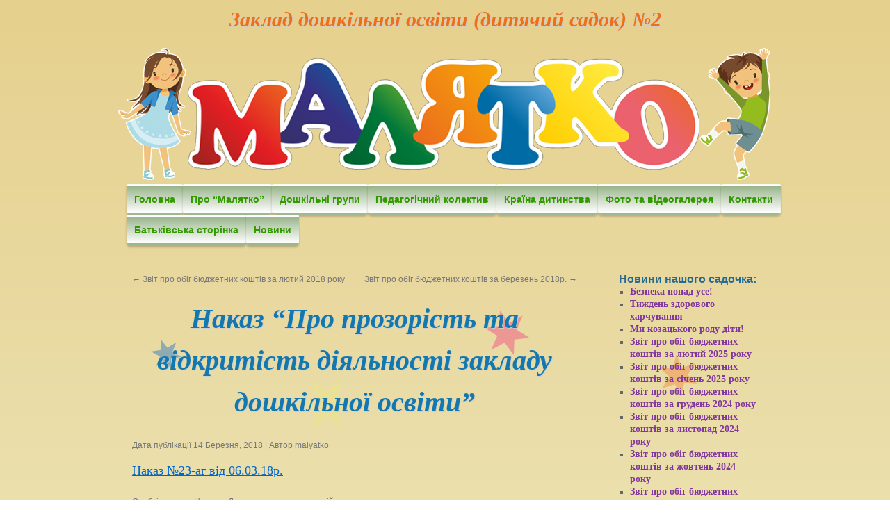

--- FILE ---
content_type: text/html; charset=UTF-8
request_url: http://malyatko.if.ua/%D0%BD%D0%B0%D0%BA%D0%B0%D0%B7-%D0%BF%D1%80%D0%BE-%D0%BF%D1%80%D0%BE%D0%B7%D0%BE%D1%80%D1%96%D1%81%D1%82%D1%8C-%D1%82%D0%B0-%D0%B2%D1%96%D0%B4%D0%BA%D1%80%D0%B8%D1%82%D1%96%D1%81%D1%82%D1%8C-%D0%B4/
body_size: 10848
content:
<!DOCTYPE html>
<html lang="uk">
<head>
<meta charset="UTF-8" />
<title>Наказ &#8220;Про прозорість та відкритість діяльності закладу дошкільної освіти&#8221; | Заклад дошкільної освіти (дитячий садок) №2</title>
<link rel="profile" href="http://gmpg.org/xfn/11" />
<link rel="stylesheet" type="text/css" media="all" href="http://malyatko.if.ua/wp-content/themes/twentyten/style.css" />
<link rel="pingback" href="http://malyatko.if.ua/xmlrpc.php" />
<meta name='robots' content='max-image-preview:large' />
<link rel='dns-prefetch' href='//cdnjs.cloudflare.com' />
<link rel='dns-prefetch' href='//s.w.org' />
<link rel="alternate" type="application/rss+xml" title="Заклад дошкільної освіти (дитячий садок) №2 &raquo; стрічка" href="http://malyatko.if.ua/feed/" />
<link rel="alternate" type="application/rss+xml" title="Заклад дошкільної освіти (дитячий садок) №2 &raquo; Канал коментарів" href="http://malyatko.if.ua/comments/feed/" />
<link rel="alternate" type="application/rss+xml" title="Заклад дошкільної освіти (дитячий садок) №2 &raquo; Наказ &#8220;Про прозорість та відкритість діяльності закладу дошкільної освіти&#8221; Канал коментарів" href="http://malyatko.if.ua/%d0%bd%d0%b0%d0%ba%d0%b0%d0%b7-%d0%bf%d1%80%d0%be-%d0%bf%d1%80%d0%be%d0%b7%d0%be%d1%80%d1%96%d1%81%d1%82%d1%8c-%d1%82%d0%b0-%d0%b2%d1%96%d0%b4%d0%ba%d1%80%d0%b8%d1%82%d1%96%d1%81%d1%82%d1%8c-%d0%b4/feed/" />
<script type="text/javascript">
window._wpemojiSettings = {"baseUrl":"https:\/\/s.w.org\/images\/core\/emoji\/14.0.0\/72x72\/","ext":".png","svgUrl":"https:\/\/s.w.org\/images\/core\/emoji\/14.0.0\/svg\/","svgExt":".svg","source":{"concatemoji":"http:\/\/malyatko.if.ua\/wp-includes\/js\/wp-emoji-release.min.js?ver=6.0.11"}};
/*! This file is auto-generated */
!function(e,a,t){var n,r,o,i=a.createElement("canvas"),p=i.getContext&&i.getContext("2d");function s(e,t){var a=String.fromCharCode,e=(p.clearRect(0,0,i.width,i.height),p.fillText(a.apply(this,e),0,0),i.toDataURL());return p.clearRect(0,0,i.width,i.height),p.fillText(a.apply(this,t),0,0),e===i.toDataURL()}function c(e){var t=a.createElement("script");t.src=e,t.defer=t.type="text/javascript",a.getElementsByTagName("head")[0].appendChild(t)}for(o=Array("flag","emoji"),t.supports={everything:!0,everythingExceptFlag:!0},r=0;r<o.length;r++)t.supports[o[r]]=function(e){if(!p||!p.fillText)return!1;switch(p.textBaseline="top",p.font="600 32px Arial",e){case"flag":return s([127987,65039,8205,9895,65039],[127987,65039,8203,9895,65039])?!1:!s([55356,56826,55356,56819],[55356,56826,8203,55356,56819])&&!s([55356,57332,56128,56423,56128,56418,56128,56421,56128,56430,56128,56423,56128,56447],[55356,57332,8203,56128,56423,8203,56128,56418,8203,56128,56421,8203,56128,56430,8203,56128,56423,8203,56128,56447]);case"emoji":return!s([129777,127995,8205,129778,127999],[129777,127995,8203,129778,127999])}return!1}(o[r]),t.supports.everything=t.supports.everything&&t.supports[o[r]],"flag"!==o[r]&&(t.supports.everythingExceptFlag=t.supports.everythingExceptFlag&&t.supports[o[r]]);t.supports.everythingExceptFlag=t.supports.everythingExceptFlag&&!t.supports.flag,t.DOMReady=!1,t.readyCallback=function(){t.DOMReady=!0},t.supports.everything||(n=function(){t.readyCallback()},a.addEventListener?(a.addEventListener("DOMContentLoaded",n,!1),e.addEventListener("load",n,!1)):(e.attachEvent("onload",n),a.attachEvent("onreadystatechange",function(){"complete"===a.readyState&&t.readyCallback()})),(e=t.source||{}).concatemoji?c(e.concatemoji):e.wpemoji&&e.twemoji&&(c(e.twemoji),c(e.wpemoji)))}(window,document,window._wpemojiSettings);
</script>
<style type="text/css">
img.wp-smiley,
img.emoji {
	display: inline !important;
	border: none !important;
	box-shadow: none !important;
	height: 1em !important;
	width: 1em !important;
	margin: 0 0.07em !important;
	vertical-align: -0.1em !important;
	background: none !important;
	padding: 0 !important;
}
</style>
	<link rel='stylesheet' id='wp-block-library-css'  href='http://malyatko.if.ua/wp-includes/css/dist/block-library/style.min.css?ver=6.0.11' type='text/css' media='all' />
<style id='global-styles-inline-css' type='text/css'>
body{--wp--preset--color--black: #000000;--wp--preset--color--cyan-bluish-gray: #abb8c3;--wp--preset--color--white: #ffffff;--wp--preset--color--pale-pink: #f78da7;--wp--preset--color--vivid-red: #cf2e2e;--wp--preset--color--luminous-vivid-orange: #ff6900;--wp--preset--color--luminous-vivid-amber: #fcb900;--wp--preset--color--light-green-cyan: #7bdcb5;--wp--preset--color--vivid-green-cyan: #00d084;--wp--preset--color--pale-cyan-blue: #8ed1fc;--wp--preset--color--vivid-cyan-blue: #0693e3;--wp--preset--color--vivid-purple: #9b51e0;--wp--preset--gradient--vivid-cyan-blue-to-vivid-purple: linear-gradient(135deg,rgba(6,147,227,1) 0%,rgb(155,81,224) 100%);--wp--preset--gradient--light-green-cyan-to-vivid-green-cyan: linear-gradient(135deg,rgb(122,220,180) 0%,rgb(0,208,130) 100%);--wp--preset--gradient--luminous-vivid-amber-to-luminous-vivid-orange: linear-gradient(135deg,rgba(252,185,0,1) 0%,rgba(255,105,0,1) 100%);--wp--preset--gradient--luminous-vivid-orange-to-vivid-red: linear-gradient(135deg,rgba(255,105,0,1) 0%,rgb(207,46,46) 100%);--wp--preset--gradient--very-light-gray-to-cyan-bluish-gray: linear-gradient(135deg,rgb(238,238,238) 0%,rgb(169,184,195) 100%);--wp--preset--gradient--cool-to-warm-spectrum: linear-gradient(135deg,rgb(74,234,220) 0%,rgb(151,120,209) 20%,rgb(207,42,186) 40%,rgb(238,44,130) 60%,rgb(251,105,98) 80%,rgb(254,248,76) 100%);--wp--preset--gradient--blush-light-purple: linear-gradient(135deg,rgb(255,206,236) 0%,rgb(152,150,240) 100%);--wp--preset--gradient--blush-bordeaux: linear-gradient(135deg,rgb(254,205,165) 0%,rgb(254,45,45) 50%,rgb(107,0,62) 100%);--wp--preset--gradient--luminous-dusk: linear-gradient(135deg,rgb(255,203,112) 0%,rgb(199,81,192) 50%,rgb(65,88,208) 100%);--wp--preset--gradient--pale-ocean: linear-gradient(135deg,rgb(255,245,203) 0%,rgb(182,227,212) 50%,rgb(51,167,181) 100%);--wp--preset--gradient--electric-grass: linear-gradient(135deg,rgb(202,248,128) 0%,rgb(113,206,126) 100%);--wp--preset--gradient--midnight: linear-gradient(135deg,rgb(2,3,129) 0%,rgb(40,116,252) 100%);--wp--preset--duotone--dark-grayscale: url('#wp-duotone-dark-grayscale');--wp--preset--duotone--grayscale: url('#wp-duotone-grayscale');--wp--preset--duotone--purple-yellow: url('#wp-duotone-purple-yellow');--wp--preset--duotone--blue-red: url('#wp-duotone-blue-red');--wp--preset--duotone--midnight: url('#wp-duotone-midnight');--wp--preset--duotone--magenta-yellow: url('#wp-duotone-magenta-yellow');--wp--preset--duotone--purple-green: url('#wp-duotone-purple-green');--wp--preset--duotone--blue-orange: url('#wp-duotone-blue-orange');--wp--preset--font-size--small: 13px;--wp--preset--font-size--medium: 20px;--wp--preset--font-size--large: 36px;--wp--preset--font-size--x-large: 42px;}.has-black-color{color: var(--wp--preset--color--black) !important;}.has-cyan-bluish-gray-color{color: var(--wp--preset--color--cyan-bluish-gray) !important;}.has-white-color{color: var(--wp--preset--color--white) !important;}.has-pale-pink-color{color: var(--wp--preset--color--pale-pink) !important;}.has-vivid-red-color{color: var(--wp--preset--color--vivid-red) !important;}.has-luminous-vivid-orange-color{color: var(--wp--preset--color--luminous-vivid-orange) !important;}.has-luminous-vivid-amber-color{color: var(--wp--preset--color--luminous-vivid-amber) !important;}.has-light-green-cyan-color{color: var(--wp--preset--color--light-green-cyan) !important;}.has-vivid-green-cyan-color{color: var(--wp--preset--color--vivid-green-cyan) !important;}.has-pale-cyan-blue-color{color: var(--wp--preset--color--pale-cyan-blue) !important;}.has-vivid-cyan-blue-color{color: var(--wp--preset--color--vivid-cyan-blue) !important;}.has-vivid-purple-color{color: var(--wp--preset--color--vivid-purple) !important;}.has-black-background-color{background-color: var(--wp--preset--color--black) !important;}.has-cyan-bluish-gray-background-color{background-color: var(--wp--preset--color--cyan-bluish-gray) !important;}.has-white-background-color{background-color: var(--wp--preset--color--white) !important;}.has-pale-pink-background-color{background-color: var(--wp--preset--color--pale-pink) !important;}.has-vivid-red-background-color{background-color: var(--wp--preset--color--vivid-red) !important;}.has-luminous-vivid-orange-background-color{background-color: var(--wp--preset--color--luminous-vivid-orange) !important;}.has-luminous-vivid-amber-background-color{background-color: var(--wp--preset--color--luminous-vivid-amber) !important;}.has-light-green-cyan-background-color{background-color: var(--wp--preset--color--light-green-cyan) !important;}.has-vivid-green-cyan-background-color{background-color: var(--wp--preset--color--vivid-green-cyan) !important;}.has-pale-cyan-blue-background-color{background-color: var(--wp--preset--color--pale-cyan-blue) !important;}.has-vivid-cyan-blue-background-color{background-color: var(--wp--preset--color--vivid-cyan-blue) !important;}.has-vivid-purple-background-color{background-color: var(--wp--preset--color--vivid-purple) !important;}.has-black-border-color{border-color: var(--wp--preset--color--black) !important;}.has-cyan-bluish-gray-border-color{border-color: var(--wp--preset--color--cyan-bluish-gray) !important;}.has-white-border-color{border-color: var(--wp--preset--color--white) !important;}.has-pale-pink-border-color{border-color: var(--wp--preset--color--pale-pink) !important;}.has-vivid-red-border-color{border-color: var(--wp--preset--color--vivid-red) !important;}.has-luminous-vivid-orange-border-color{border-color: var(--wp--preset--color--luminous-vivid-orange) !important;}.has-luminous-vivid-amber-border-color{border-color: var(--wp--preset--color--luminous-vivid-amber) !important;}.has-light-green-cyan-border-color{border-color: var(--wp--preset--color--light-green-cyan) !important;}.has-vivid-green-cyan-border-color{border-color: var(--wp--preset--color--vivid-green-cyan) !important;}.has-pale-cyan-blue-border-color{border-color: var(--wp--preset--color--pale-cyan-blue) !important;}.has-vivid-cyan-blue-border-color{border-color: var(--wp--preset--color--vivid-cyan-blue) !important;}.has-vivid-purple-border-color{border-color: var(--wp--preset--color--vivid-purple) !important;}.has-vivid-cyan-blue-to-vivid-purple-gradient-background{background: var(--wp--preset--gradient--vivid-cyan-blue-to-vivid-purple) !important;}.has-light-green-cyan-to-vivid-green-cyan-gradient-background{background: var(--wp--preset--gradient--light-green-cyan-to-vivid-green-cyan) !important;}.has-luminous-vivid-amber-to-luminous-vivid-orange-gradient-background{background: var(--wp--preset--gradient--luminous-vivid-amber-to-luminous-vivid-orange) !important;}.has-luminous-vivid-orange-to-vivid-red-gradient-background{background: var(--wp--preset--gradient--luminous-vivid-orange-to-vivid-red) !important;}.has-very-light-gray-to-cyan-bluish-gray-gradient-background{background: var(--wp--preset--gradient--very-light-gray-to-cyan-bluish-gray) !important;}.has-cool-to-warm-spectrum-gradient-background{background: var(--wp--preset--gradient--cool-to-warm-spectrum) !important;}.has-blush-light-purple-gradient-background{background: var(--wp--preset--gradient--blush-light-purple) !important;}.has-blush-bordeaux-gradient-background{background: var(--wp--preset--gradient--blush-bordeaux) !important;}.has-luminous-dusk-gradient-background{background: var(--wp--preset--gradient--luminous-dusk) !important;}.has-pale-ocean-gradient-background{background: var(--wp--preset--gradient--pale-ocean) !important;}.has-electric-grass-gradient-background{background: var(--wp--preset--gradient--electric-grass) !important;}.has-midnight-gradient-background{background: var(--wp--preset--gradient--midnight) !important;}.has-small-font-size{font-size: var(--wp--preset--font-size--small) !important;}.has-medium-font-size{font-size: var(--wp--preset--font-size--medium) !important;}.has-large-font-size{font-size: var(--wp--preset--font-size--large) !important;}.has-x-large-font-size{font-size: var(--wp--preset--font-size--x-large) !important;}
</style>
<link rel='stylesheet' id='contact-form-7-css'  href='http://malyatko.if.ua/wp-content/plugins/contact-form-7/includes/css/styles.css?ver=5.6.1' type='text/css' media='all' />
<link rel='stylesheet' id='fancybox-0-css'  href='http://malyatko.if.ua/wp-content/plugins/nextgen-gallery/products/photocrati_nextgen/modules/lightbox/static/fancybox/jquery.fancybox-1.3.4.css?ver=3.28' type='text/css' media='all' />
<script type='text/javascript' src='http://malyatko.if.ua/wp-includes/js/jquery/jquery.min.js?ver=3.6.0' id='jquery-core-js'></script>
<script type='text/javascript' src='http://malyatko.if.ua/wp-includes/js/jquery/jquery-migrate.min.js?ver=3.3.2' id='jquery-migrate-js'></script>
<script type='text/javascript' id='photocrati_ajax-js-extra'>
/* <![CDATA[ */
var photocrati_ajax = {"url":"http:\/\/malyatko.if.ua\/index.php?photocrati_ajax=1","wp_home_url":"http:\/\/malyatko.if.ua","wp_site_url":"http:\/\/malyatko.if.ua","wp_root_url":"http:\/\/malyatko.if.ua","wp_plugins_url":"http:\/\/malyatko.if.ua\/wp-content\/plugins","wp_content_url":"http:\/\/malyatko.if.ua\/wp-content","wp_includes_url":"http:\/\/malyatko.if.ua\/wp-includes\/","ngg_param_slug":"nggallery"};
/* ]]> */
</script>
<script type='text/javascript' src='http://malyatko.if.ua/wp-content/plugins/nextgen-gallery/products/photocrati_nextgen/modules/ajax/static/ajax.min.js?ver=3.28' id='photocrati_ajax-js'></script>
<link rel="https://api.w.org/" href="http://malyatko.if.ua/wp-json/" /><link rel="alternate" type="application/json" href="http://malyatko.if.ua/wp-json/wp/v2/posts/867" /><link rel="EditURI" type="application/rsd+xml" title="RSD" href="http://malyatko.if.ua/xmlrpc.php?rsd" />
<link rel="wlwmanifest" type="application/wlwmanifest+xml" href="http://malyatko.if.ua/wp-includes/wlwmanifest.xml" /> 
<meta name="generator" content="WordPress 6.0.11" />
<link rel="canonical" href="http://malyatko.if.ua/%d0%bd%d0%b0%d0%ba%d0%b0%d0%b7-%d0%bf%d1%80%d0%be-%d0%bf%d1%80%d0%be%d0%b7%d0%be%d1%80%d1%96%d1%81%d1%82%d1%8c-%d1%82%d0%b0-%d0%b2%d1%96%d0%b4%d0%ba%d1%80%d0%b8%d1%82%d1%96%d1%81%d1%82%d1%8c-%d0%b4/" />
<link rel='shortlink' href='http://malyatko.if.ua/?p=867' />
<link rel="alternate" type="application/json+oembed" href="http://malyatko.if.ua/wp-json/oembed/1.0/embed?url=http%3A%2F%2Fmalyatko.if.ua%2F%25d0%25bd%25d0%25b0%25d0%25ba%25d0%25b0%25d0%25b7-%25d0%25bf%25d1%2580%25d0%25be-%25d0%25bf%25d1%2580%25d0%25be%25d0%25b7%25d0%25be%25d1%2580%25d1%2596%25d1%2581%25d1%2582%25d1%258c-%25d1%2582%25d0%25b0-%25d0%25b2%25d1%2596%25d0%25b4%25d0%25ba%25d1%2580%25d0%25b8%25d1%2582%25d1%2596%25d1%2581%25d1%2582%25d1%258c-%25d0%25b4%2F" />
<link rel="alternate" type="text/xml+oembed" href="http://malyatko.if.ua/wp-json/oembed/1.0/embed?url=http%3A%2F%2Fmalyatko.if.ua%2F%25d0%25bd%25d0%25b0%25d0%25ba%25d0%25b0%25d0%25b7-%25d0%25bf%25d1%2580%25d0%25be-%25d0%25bf%25d1%2580%25d0%25be%25d0%25b7%25d0%25be%25d1%2580%25d1%2596%25d1%2581%25d1%2582%25d1%258c-%25d1%2582%25d0%25b0-%25d0%25b2%25d1%2596%25d0%25b4%25d0%25ba%25d1%2580%25d0%25b8%25d1%2582%25d1%2596%25d1%2581%25d1%2582%25d1%258c-%25d0%25b4%2F&#038;format=xml" />
<style>
		#category-posts-4-internal ul {padding: 0;}
#category-posts-4-internal .cat-post-item img {max-width: initial; max-height: initial; margin: initial;}
#category-posts-4-internal .cat-post-author {margin-bottom: 0;}
#category-posts-4-internal .cat-post-thumbnail {margin: 5px 10px 5px 0;}
#category-posts-4-internal .cat-post-item:before {content: ""; clear: both;}
#category-posts-4-internal .cat-post-excerpt-more {display: inline-block;}
#category-posts-4-internal .cat-post-item {list-style: none; margin: 3px 0 10px; padding: 3px 0;}
#category-posts-4-internal .cat-post-current .cat-post-title {font-weight: bold; text-transform: uppercase;}
#category-posts-4-internal [class*=cat-post-tax] {font-size: 0.85em;}
#category-posts-4-internal [class*=cat-post-tax] * {display:inline-block;}
#category-posts-4-internal .cat-post-item:after {content: ""; display: table;	clear: both;}
#category-posts-4-internal .cat-post-item .cat-post-title {overflow: hidden;text-overflow: ellipsis;white-space: initial;display: -webkit-box;-webkit-line-clamp: 2;-webkit-box-orient: vertical;padding-bottom: 0 !important;}
#category-posts-4-internal .cpwp-wrap-text p {display: inline;}
#category-posts-4-internal .cat-post-item .cpwp-wrap-text {overflow: hidden;text-overflow: ellipsis;white-space: initial;display: -webkit-box;-webkit-line-clamp: 4;-webkit-box-orient: vertical;padding-bottom: 0 !important;}
#category-posts-4-internal p.cpwp-excerpt-text {min-width: 120px;}
#category-posts-4-internal .cat-post-item:after {content: ""; display: table;	clear: both;}
#category-posts-4-internal .cat-post-thumbnail {display:block; float:left; margin:5px 10px 5px 0;}
#category-posts-4-internal .cat-post-crop {overflow:hidden;display:block;}
#category-posts-4-internal p {margin:5px 0 0 0}
#category-posts-4-internal li > div {margin:5px 0 0 0; clear:both;}
#category-posts-4-internal .dashicons {vertical-align:middle;}
#category-posts-4-internal .cat-post-thumbnail .cat-post-crop img {height: 150px;}
#category-posts-4-internal .cat-post-thumbnail .cat-post-crop img {width: 150px;}
#category-posts-4-internal .cat-post-thumbnail .cat-post-crop img {object-fit: cover; max-width: 100%; display: block;}
#category-posts-4-internal .cat-post-thumbnail .cat-post-crop-not-supported img {width: 100%;}
#category-posts-4-internal .cat-post-thumbnail {max-width:100%;}
#category-posts-4-internal .cat-post-item img {margin: initial;}
#category-posts-5-internal ul {padding: 0;}
#category-posts-5-internal .cat-post-item img {max-width: initial; max-height: initial; margin: initial;}
#category-posts-5-internal .cat-post-author {margin-bottom: 0;}
#category-posts-5-internal .cat-post-thumbnail {margin: 5px 10px 5px 0;}
#category-posts-5-internal .cat-post-item:before {content: ""; clear: both;}
#category-posts-5-internal .cat-post-excerpt-more {display: inline-block;}
#category-posts-5-internal .cat-post-item {list-style: none; margin: 3px 0 10px; padding: 3px 0;}
#category-posts-5-internal .cat-post-current .cat-post-title {font-weight: bold; text-transform: uppercase;}
#category-posts-5-internal [class*=cat-post-tax] {font-size: 0.85em;}
#category-posts-5-internal [class*=cat-post-tax] * {display:inline-block;}
#category-posts-5-internal .cat-post-item:after {content: ""; display: table;	clear: both;}
#category-posts-5-internal .cat-post-item .cat-post-title {overflow: hidden;text-overflow: ellipsis;white-space: initial;display: -webkit-box;-webkit-line-clamp: 2;-webkit-box-orient: vertical;padding-bottom: 0 !important;}
#category-posts-5-internal .cpwp-wrap-text p {display: inline;}
#category-posts-5-internal .cat-post-item .cpwp-wrap-text {overflow: hidden;text-overflow: ellipsis;white-space: initial;display: -webkit-box;-webkit-line-clamp: 4;-webkit-box-orient: vertical;padding-bottom: 0 !important;}
#category-posts-5-internal p.cpwp-excerpt-text {min-width: 120px;}
#category-posts-5-internal .cat-post-item:after {content: ""; display: table;	clear: both;}
#category-posts-5-internal .cat-post-thumbnail {display:block; float:left; margin:5px 10px 5px 0;}
#category-posts-5-internal .cat-post-crop {overflow:hidden;display:block;}
#category-posts-5-internal p {margin:5px 0 0 0}
#category-posts-5-internal li > div {margin:5px 0 0 0; clear:both;}
#category-posts-5-internal .dashicons {vertical-align:middle;}
#category-posts-5-internal .cat-post-thumbnail .cat-post-crop img {height: 150px;}
#category-posts-5-internal .cat-post-thumbnail .cat-post-crop img {width: 150px;}
#category-posts-5-internal .cat-post-thumbnail .cat-post-crop img {object-fit: cover; max-width: 100%; display: block;}
#category-posts-5-internal .cat-post-thumbnail .cat-post-crop-not-supported img {width: 100%;}
#category-posts-5-internal .cat-post-thumbnail {max-width:100%;}
#category-posts-5-internal .cat-post-item img {margin: initial;}
</style>
		<link rel="shortcut icon" href="/favicon.ico">
<script>
  (function(i,s,o,g,r,a,m){i['GoogleAnalyticsObject']=r;i[r]=i[r]||function(){
  (i[r].q=i[r].q||[]).push(arguments)},i[r].l=1*new Date();a=s.createElement(o),
  m=s.getElementsByTagName(o)[0];a.async=1;a.src=g;m.parentNode.insertBefore(a,m)
  })(window,document,'script','//www.google-analytics.com/analytics.js','ga');

  ga('create', 'UA-45388723-1', 'malyatko.if.ua');
  ga('send', 'pageview');

</script>
</head>

<body class="post-template-default single single-post postid-867 single-format-standard">
<div id="wrapper" class="hfeed">
	<div id="header" align="center">
		<div id="masthead">
			<div id="branding" role="banner">
								<div id="site-title">
					<span>
						<a href="http://malyatko.if.ua/" title="Заклад дошкільної освіти (дитячий садок) №2" rel="home">Заклад дошкільної освіти (дитячий садок) №2</a>
					</span>
				</div>
				<div id="site-description"></div>

										<img src="http://malyatko.if.ua/wp-content/uploads/2022/08/logo-malyatko.png" width="940" height="200" alt="" />
								</div><!-- #branding -->

			<div id="access" role="navigation">
			  				<div class="skip-link screen-reader-text"><a href="#content" title="Перейти до вмісту">Перейти до вмісту</a></div>
								<div class="menu"><ul>
<li ><a href="http://malyatko.if.ua/">Головна</a></li><li class="page_item page-item-32 page_item_has_children"><a href="http://malyatko.if.ua/%d0%bf%d1%80%d0%be-%d0%bc%d0%b0%d0%bb%d1%8f%d1%82%d0%ba%d0%be/">Про &#8220;Малятко&#8221;</a>
<ul class='children'>
	<li class="page_item page-item-152"><a href="http://malyatko.if.ua/%d0%bf%d1%80%d0%be-%d0%bc%d0%b0%d0%bb%d1%8f%d1%82%d0%ba%d0%be/%d0%b7%d0%b0%d0%b3%d0%b0%d0%bb%d1%8c%d0%bd%d1%96-%d0%b2%d1%96%d0%b4%d0%be%d0%bc%d0%be%d1%81%d1%82%d1%96-%d0%bf%d1%80%d0%be-%d0%b4%d0%bd%d0%b7-%e2%84%962/">Загальні відомості про ЗДО №2</a></li>
	<li class="page_item page-item-4132"><a href="http://malyatko.if.ua/%d0%bf%d1%80%d0%be-%d0%bc%d0%b0%d0%bb%d1%8f%d1%82%d0%ba%d0%be/%d1%96%d0%bd%d0%ba%d0%bb%d1%8e%d0%b7%d0%b8%d0%b2%d0%bd%d0%b0-%d0%be%d1%81%d0%b2%d1%96%d1%82%d0%b0/">Інклюзивна освіта</a></li>
	<li class="page_item page-item-168"><a href="http://malyatko.if.ua/%d0%bf%d1%80%d0%be-%d0%bc%d0%b0%d0%bb%d1%8f%d1%82%d0%ba%d0%be/%d0%bc%d0%b0%d1%82%d0%b5%d1%80%d1%96%d0%b0%d0%bb%d1%8c%d0%bd%d0%be-%d1%82%d0%b5%d1%85%d0%bd%d1%96%d1%87%d0%bd%d0%b0-%d0%b1%d0%b0%d0%b7%d0%b0/">Матеріально-технічна та навчально-методична база</a></li>
	<li class="page_item page-item-3166"><a href="http://malyatko.if.ua/%d0%bf%d1%80%d0%be-%d0%bc%d0%b0%d0%bb%d1%8f%d1%82%d0%ba%d0%be/%d0%bc%d0%be%d0%bd%d1%96%d1%82%d0%be%d1%80%d0%b8%d0%bd%d0%b3-%d1%8f%d0%ba%d0%be%d1%81%d1%82%d1%96-%d0%be%d1%81%d0%b2%d1%96%d1%82%d0%b8/">Моніторинг якості освіти</a></li>
	<li class="page_item page-item-1741"><a href="http://malyatko.if.ua/%d0%bf%d1%80%d0%be-%d0%bc%d0%b0%d0%bb%d1%8f%d1%82%d0%ba%d0%be/%d1%83%d1%81%d1%82%d0%b0%d0%bd%d0%be%d0%b2%d1%87%d1%96-%d0%b4%d0%be%d0%ba%d1%83%d0%bc%d0%b5%d0%bd%d1%82%d0%b8/">Установчі документи</a></li>
	<li class="page_item page-item-891"><a href="http://malyatko.if.ua/%d0%bf%d1%80%d0%be-%d0%bc%d0%b0%d0%bb%d1%8f%d1%82%d0%ba%d0%be/%d0%be%d0%b1%d1%96%d0%b3-%d0%b1%d1%8e%d0%b4%d0%b6%d0%b5%d1%82%d0%bd%d0%b8%d1%85-%d0%ba%d0%be%d1%88%d1%82%d1%96%d0%b2/">Фінансова діяльність закладу</a></li>
	<li class="page_item page-item-1772"><a href="http://malyatko.if.ua/%d0%bf%d1%80%d0%be-%d0%bc%d0%b0%d0%bb%d1%8f%d1%82%d0%ba%d0%be/%d0%b7%d0%b2%d1%96%d1%82-%d0%ba%d0%b5%d1%80%d1%96%d0%b2%d0%bd%d0%b8%d0%ba%d0%b0/">Звіт керівника</a></li>
	<li class="page_item page-item-1744"><a href="http://malyatko.if.ua/%d0%bf%d1%80%d0%be-%d0%bc%d0%b0%d0%bb%d1%8f%d1%82%d0%ba%d0%be/%d0%b2%d0%b0%d0%ba%d0%b0%d0%bd%d1%81%d1%96%d1%97/">Вакансії</a></li>
</ul>
</li>
<li class="page_item page-item-17 page_item_has_children"><a href="http://malyatko.if.ua/%d0%b4%d0%be%d1%88%d0%ba%d1%96%d0%bb%d1%8c%d0%bd%d1%96-%d0%b3%d1%80%d1%83%d0%bf%d0%b8/">Дошкільні групи</a>
<ul class='children'>
	<li class="page_item page-item-21"><a href="http://malyatko.if.ua/%d0%b4%d0%be%d1%88%d0%ba%d1%96%d0%bb%d1%8c%d0%bd%d1%96-%d0%b3%d1%80%d1%83%d0%bf%d0%b8/%d1%96%d1%96-%d0%bc%d0%be%d0%bb%d0%be%d0%b4%d1%88%d0%b0-%d0%b3%d1%80%d1%83%d0%bf%d0%b0-%d1%81%d0%be%d0%bd%d0%b5%d1%87%d0%ba%d0%be/">Дошкільна  група &#8220;Сонечко&#8221;</a></li>
	<li class="page_item page-item-23"><a href="http://malyatko.if.ua/%d0%b4%d0%be%d1%88%d0%ba%d1%96%d0%bb%d1%8c%d0%bd%d1%96-%d0%b3%d1%80%d1%83%d0%bf%d0%b8/%d1%96%d1%96-%d0%bc%d0%be%d0%bb%d0%be%d0%b4%d1%88%d0%b0-%d0%b3%d1%80%d1%83%d0%bf%d0%b0-%d0%b2%d1%96%d0%bd%d0%be%d1%87%d0%be%d0%ba/">Дошкільна  група &#8220;Віночок&#8221;</a></li>
	<li class="page_item page-item-25"><a href="http://malyatko.if.ua/%d0%b4%d0%be%d1%88%d0%ba%d1%96%d0%bb%d1%8c%d0%bd%d1%96-%d0%b3%d1%80%d1%83%d0%bf%d0%b8/%d1%81%d0%b5%d1%80%d0%b5%d0%b4%d0%bd%d1%8f-%d0%b3%d1%80%d1%83%d0%bf%d0%b0-%d1%80%d0%be%d0%bc%d0%b0%d1%88%d0%ba%d0%b0/">Дошкільна  група &#8220;Ромашка&#8221;</a></li>
	<li class="page_item page-item-27"><a href="http://malyatko.if.ua/%d0%b4%d0%be%d1%88%d0%ba%d1%96%d0%bb%d1%8c%d0%bd%d1%96-%d0%b3%d1%80%d1%83%d0%bf%d0%b8/%d1%81%d1%82%d0%b0%d1%80%d1%88%d0%b0-%d0%b3%d1%80%d1%83%d0%bf%d0%b0-%d0%ba%d1%83%d1%80%d1%87%d0%b0%d1%82%d0%ba%d0%be/">Дошкільна  група &#8220;Курчатко&#8221;</a></li>
</ul>
</li>
<li class="page_item page-item-19 page_item_has_children"><a href="http://malyatko.if.ua/%d0%bf%d0%b5%d0%b4%d0%b0%d0%b3%d0%be%d0%b3%d1%96%d1%87%d0%bd%d0%b8%d0%b9-%d0%ba%d0%be%d0%bb%d0%b5%d0%ba%d1%82%d0%b8%d0%b2/">Педагогічний колектив</a>
<ul class='children'>
	<li class="page_item page-item-136"><a href="http://malyatko.if.ua/%d0%bf%d0%b5%d0%b4%d0%b0%d0%b3%d0%be%d0%b3%d1%96%d1%87%d0%bd%d0%b8%d0%b9-%d0%ba%d0%be%d0%bb%d0%b5%d0%ba%d1%82%d0%b8%d0%b2/%d0%b7%d0%b0%d0%b2%d1%96%d0%b4%d1%83%d0%b2%d0%b0%d1%87-%d0%b4%d0%bd%d0%b7-%e2%84%962/">Директор ЗДО №2</a></li>
	<li class="page_item page-item-112"><a href="http://malyatko.if.ua/%d0%bf%d0%b5%d0%b4%d0%b0%d0%b3%d0%be%d0%b3%d1%96%d1%87%d0%bd%d0%b8%d0%b9-%d0%ba%d0%be%d0%bb%d0%b5%d0%ba%d1%82%d0%b8%d0%b2/%d0%b2%d0%b8%d1%85%d0%be%d0%b2%d0%b0%d1%82%d0%b5%d0%bb%d1%96/">Вихователі ЗДО №2</a></li>
	<li class="page_item page-item-114"><a href="http://malyatko.if.ua/%d0%bf%d0%b5%d0%b4%d0%b0%d0%b3%d0%be%d0%b3%d1%96%d1%87%d0%bd%d0%b8%d0%b9-%d0%ba%d0%be%d0%bb%d0%b5%d0%ba%d1%82%d0%b8%d0%b2/%d0%bf%d0%b5%d0%b4%d0%b0%d0%b3%d0%be%d0%b3%d0%b8/">Педагогічний та медичний персонал ЗДО №2</a></li>
	<li class="page_item page-item-117"><a href="http://malyatko.if.ua/%d0%bf%d0%b5%d0%b4%d0%b0%d0%b3%d0%be%d0%b3%d1%96%d1%87%d0%bd%d0%b8%d0%b9-%d0%ba%d0%be%d0%bb%d0%b5%d0%ba%d1%82%d0%b8%d0%b2/%d0%b2%d1%81%d1%96-%d0%bf%d1%80%d0%b0%d1%86%d1%96%d0%b2%d0%bd%d0%b8%d0%ba%d0%b8/">Працівники ЗДО №2</a></li>
</ul>
</li>
<li class="page_item page-item-51"><a href="http://malyatko.if.ua/%d0%bd%d0%be%d0%b2%d0%b8%d0%bd%d0%b8/">Країна дитинства</a></li>
<li class="page_item page-item-47 page_item_has_children"><a href="http://malyatko.if.ua/%d1%84%d0%be%d1%82%d0%be-%d1%82%d0%b0-%d0%b2%d1%96%d0%b4%d0%b5%d0%be%d0%b3%d0%b0%d0%bb%d0%b5%d1%80%d0%b5%d1%8f/">Фото та відеогалерея</a>
<ul class='children'>
	<li class="page_item page-item-148"><a href="http://malyatko.if.ua/%d1%84%d0%be%d1%82%d0%be-%d1%82%d0%b0-%d0%b2%d1%96%d0%b4%d0%b5%d0%be%d0%b3%d0%b0%d0%bb%d0%b5%d1%80%d0%b5%d1%8f/%d0%b2%d1%96%d0%b4%d0%b5%d0%be%d0%b3%d0%b0%d0%bb%d0%b5%d1%80%d0%b5%d1%8f/">Відеогалерея</a></li>
</ul>
</li>
<li class="page_item page-item-49"><a href="http://malyatko.if.ua/%d0%ba%d0%be%d0%bd%d1%82%d0%b0%d0%ba%d1%82%d0%b8-%d1%81%d0%b0%d0%b4%d1%96%d0%ba%d0%b0/">Контакти</a></li>
<li class="page_item page-item-3041 page_item_has_children"><a href="http://malyatko.if.ua/%d0%b1%d0%b0%d1%82%d1%8c%d0%ba%d1%96%d0%b2%d1%81%d1%8c%d0%ba%d0%b0-%d1%81%d1%82%d0%be%d1%80%d1%96%d0%bd%d0%ba%d0%b0/">Батьківська  сторінка</a>
<ul class='children'>
	<li class="page_item page-item-880"><a href="http://malyatko.if.ua/%d0%b1%d0%b0%d1%82%d1%8c%d0%ba%d1%96%d0%b2%d1%81%d1%8c%d0%ba%d0%b0-%d1%81%d1%82%d0%be%d1%80%d1%96%d0%bd%d0%ba%d0%b0/%d1%83%d0%bc%d0%be%d0%b2%d0%b8-%d0%b2%d1%81%d1%82%d1%83%d0%bf%d1%83/">Умови вступу</a></li>
	<li class="page_item page-item-3054"><a href="http://malyatko.if.ua/%d0%b1%d0%b0%d1%82%d1%8c%d0%ba%d1%96%d0%b2%d1%81%d1%8c%d0%ba%d0%b0-%d1%81%d1%82%d0%be%d1%80%d1%96%d0%bd%d0%ba%d0%b0/%d1%96%d0%bd%d1%84%d0%be%d1%80%d0%bc%d0%b0%d1%86%d1%96%d1%8f-%d0%b4%d0%bb%d1%8f-%d0%b1%d0%b0%d1%82%d1%8c%d0%ba%d1%96%d0%b2/">Інформація для батьків</a></li>
	<li class="page_item page-item-886"><a href="http://malyatko.if.ua/%d0%b1%d0%b0%d1%82%d1%8c%d0%ba%d1%96%d0%b2%d1%81%d1%8c%d0%ba%d0%b0-%d1%81%d1%82%d0%be%d1%80%d1%96%d0%bd%d0%ba%d0%b0/%d0%b1%d0%b0%d1%82%d1%8c%d0%ba%d0%b0%d0%bc-%d0%bf%d1%80%d0%be-%d0%bf%d1%80%d0%b0%d0%b2%d0%b0-%d0%b4%d0%b8%d1%82%d0%b8%d0%bd%d0%b8/">Батькам про права дитини</a></li>
	<li class="page_item page-item-4121"><a href="http://malyatko.if.ua/%d0%b1%d0%b0%d1%82%d1%8c%d0%ba%d1%96%d0%b2%d1%81%d1%8c%d0%ba%d0%b0-%d1%81%d1%82%d0%be%d1%80%d1%96%d0%bd%d0%ba%d0%b0/%d0%b4%d0%b8%d1%82%d0%b8%d0%bd%d0%b0-%d1%96-%d0%b1%d1%83%d0%bb%d1%96%d0%bd%d0%b3-%d1%89%d0%be-%d0%bf%d0%be%d0%b2%d0%b8%d0%bd%d0%bd%d1%96-%d0%b7%d0%bd%d0%b0%d1%82%d0%b8-%d0%b1%d0%b0%d1%82%d1%8c%d0%ba/">Дитина і булінг: що повинні знати батьки?</a></li>
</ul>
</li>
<li class="page_item page-item-4381"><a href="http://malyatko.if.ua/%d0%bd%d0%be%d0%b2%d0%b8%d0%bd%d0%b8-2/">Новини</a></li>
</ul></div>
			</div><!-- #access -->
		</div><!-- #masthead -->
	</div><!-- #header -->

	<div id="main">

		<div id="container">
			<div id="content" role="main">

			

				<div id="nav-above" class="navigation">
					<div class="nav-previous"><a href="http://malyatko.if.ua/%d0%b7%d0%b2%d1%96%d1%82-%d0%bf%d1%80%d0%be-%d0%be%d0%b1%d1%96%d0%b3-%d0%b1%d1%8e%d0%b4%d0%b6%d0%b5%d1%82%d0%bd%d0%b8%d1%85-%d0%ba%d0%be%d1%88%d1%82%d1%96%d0%b2-%d0%b7%d0%b0-%d0%bb%d1%8e%d1%82%d0%b8-2/" rel="prev"><span class="meta-nav">&larr;</span> Звіт про обіг бюджетних коштів за лютий 2018 року</a></div>
					<div class="nav-next"><a href="http://malyatko.if.ua/%d0%b7%d0%b2%d1%96%d1%82-%d0%bf%d1%80%d0%be-%d0%be%d0%b1%d1%96%d0%b3-%d0%b1%d1%8e%d0%b4%d0%b6%d0%b5%d1%82%d0%bd%d0%b8%d1%85-%d0%ba%d0%be%d1%88%d1%82%d1%96%d0%b2-%d0%b7%d0%b0-%d0%b1%d0%b5%d1%80%d0%b5-2/" rel="next">Звіт про обіг бюджетних коштів за березень 2018р. <span class="meta-nav">&rarr;</span></a></div>
				</div><!-- #nav-above -->

				<div id="post-867" class="post-867 post type-post status-publish format-standard hentry category-1">
					<h1 class="entry-title">Наказ &#8220;Про прозорість та відкритість діяльності закладу дошкільної освіти&#8221;</h1>

					<div class="entry-meta">
						<span class="meta-prep meta-prep-author">Дата публікації</span> <a href="http://malyatko.if.ua/%d0%bd%d0%b0%d0%ba%d0%b0%d0%b7-%d0%bf%d1%80%d0%be-%d0%bf%d1%80%d0%be%d0%b7%d0%be%d1%80%d1%96%d1%81%d1%82%d1%8c-%d1%82%d0%b0-%d0%b2%d1%96%d0%b4%d0%ba%d1%80%d0%b8%d1%82%d1%96%d1%81%d1%82%d1%8c-%d0%b4/" title="12:43 pm" rel="bookmark"><span class="entry-date">14 Березня, 2018</span></a> <span class="meta-sep"> | Автор</span> <span class="author vcard"><a class="url fn n" href="http://malyatko.if.ua/author/malyatko/" title="Подивитися всі записи автора malyatko">malyatko</a></span>					</div><!-- .entry-meta -->

					<div class="entry-content">
						<p><a href="http://malyatko.if.ua/wp-content/uploads/2018/03/23-аг-від-06.03.18р..pdf"> Наказ №23-аг від 06.03.18р.</a></p>
											</div><!-- .entry-content -->


					<div class="entry-utility">
						Опубліковано у <a href="http://malyatko.if.ua/category/%d0%bd%d0%be%d0%b2%d0%b8%d0%bd%d0%b8-%d1%81%d0%b0%d0%b4%d0%be%d1%87%d0%ba%d0%b0/" rel="category tag">Новини</a>. Додати до закладок <a href="http://malyatko.if.ua/%d0%bd%d0%b0%d0%ba%d0%b0%d0%b7-%d0%bf%d1%80%d0%be-%d0%bf%d1%80%d0%be%d0%b7%d0%be%d1%80%d1%96%d1%81%d1%82%d1%8c-%d1%82%d0%b0-%d0%b2%d1%96%d0%b4%d0%ba%d1%80%d0%b8%d1%82%d1%96%d1%81%d1%82%d1%8c-%d0%b4/" title="Постійне посилання на Наказ &#8220;Про прозорість та відкритість діяльності закладу дошкільної освіти&#8221;" rel="bookmark">постійне посилання</a>.											</div><!-- .entry-utility -->
				</div><!-- #post-## -->

				<div id="nav-below" class="navigation">
					<div class="nav-previous"><a href="http://malyatko.if.ua/%d0%b7%d0%b2%d1%96%d1%82-%d0%bf%d1%80%d0%be-%d0%be%d0%b1%d1%96%d0%b3-%d0%b1%d1%8e%d0%b4%d0%b6%d0%b5%d1%82%d0%bd%d0%b8%d1%85-%d0%ba%d0%be%d1%88%d1%82%d1%96%d0%b2-%d0%b7%d0%b0-%d0%bb%d1%8e%d1%82%d0%b8-2/" rel="prev"><span class="meta-nav">&larr;</span> Звіт про обіг бюджетних коштів за лютий 2018 року</a></div>
					<div class="nav-next"><a href="http://malyatko.if.ua/%d0%b7%d0%b2%d1%96%d1%82-%d0%bf%d1%80%d0%be-%d0%be%d0%b1%d1%96%d0%b3-%d0%b1%d1%8e%d0%b4%d0%b6%d0%b5%d1%82%d0%bd%d0%b8%d1%85-%d0%ba%d0%be%d1%88%d1%82%d1%96%d0%b2-%d0%b7%d0%b0-%d0%b1%d0%b5%d1%80%d0%b5-2/" rel="next">Звіт про обіг бюджетних коштів за березень 2018р. <span class="meta-nav">&rarr;</span></a></div>
				</div><!-- #nav-below -->

				
			<div id="comments">



	<div id="respond" class="comment-respond">
		<h3 id="reply-title" class="comment-reply-title">Залишити відповідь <small><a rel="nofollow" id="cancel-comment-reply-link" href="/%D0%BD%D0%B0%D0%BA%D0%B0%D0%B7-%D0%BF%D1%80%D0%BE-%D0%BF%D1%80%D0%BE%D0%B7%D0%BE%D1%80%D1%96%D1%81%D1%82%D1%8C-%D1%82%D0%B0-%D0%B2%D1%96%D0%B4%D0%BA%D1%80%D0%B8%D1%82%D1%96%D1%81%D1%82%D1%8C-%D0%B4/#respond" style="display:none;">Скасувати відповідь</a></small></h3><form action="http://malyatko.if.ua/wp-comments-post.php" method="post" id="commentform" class="comment-form"><p class="comment-notes"><span id="email-notes">Ваша e-mail адреса не оприлюднюватиметься.</span> <span class="required-field-message" aria-hidden="true">Обов’язкові поля позначені <span class="required" aria-hidden="true">*</span></span></p><p class="comment-form-comment"><label for="comment">Коментар <span class="required" aria-hidden="true">*</span></label> <textarea id="comment" name="comment" cols="45" rows="8" maxlength="65525" required="required"></textarea></p><p class="comment-form-author"><label for="author">Ім'я <span class="required" aria-hidden="true">*</span></label> <input id="author" name="author" type="text" value="" size="30" maxlength="245" required="required" /></p>
<p class="comment-form-email"><label for="email">Email <span class="required" aria-hidden="true">*</span></label> <input id="email" name="email" type="text" value="" size="30" maxlength="100" aria-describedby="email-notes" required="required" /></p>
<p class="comment-form-url"><label for="url">Сайт</label> <input id="url" name="url" type="text" value="" size="30" maxlength="200" /></p>
<p class="comment-form-cookies-consent"><input id="wp-comment-cookies-consent" name="wp-comment-cookies-consent" type="checkbox" value="yes" /> <label for="wp-comment-cookies-consent">Зберегти моє ім'я, e-mail, та адресу сайту в цьому браузері для моїх подальших коментарів.</label></p>
<p class="form-submit"><input name="submit" type="submit" id="submit" class="submit" value="Опублікувати коментар" /> <input type='hidden' name='comment_post_ID' value='867' id='comment_post_ID' />
<input type='hidden' name='comment_parent' id='comment_parent' value='0' />
</p></form>	</div><!-- #respond -->
	
</div><!-- #comments -->


			</div><!-- #content -->
		</div><!-- #container -->


		<div id="primary" class="widget-area" role="complementary">
			<ul class="xoxo">


		<li id="recent-posts-2" class="widget-container widget_recent_entries">
		<h3 class="widget-title">Новини нашого садочка:</h3>
		<ul>
											<li>
					<a href="http://malyatko.if.ua/%d0%b1%d0%b5%d0%b7%d0%bf%d0%b5%d0%ba%d0%b0-%d0%bf%d0%be%d0%bd%d0%b0%d0%b4-%d1%83%d1%81%d0%b5-3/">Безпека понад усе!</a>
									</li>
											<li>
					<a href="http://malyatko.if.ua/%d0%b7-%d0%b4%d0%bd%d0%b5%d0%bc-%d0%bd%d0%b0%d1%80%d0%be%d0%b4%d0%b6%d0%b5%d0%bd%d0%bd%d1%8f-%d0%bc%d0%b0%d0%bb%d1%8f%d1%82%d0%ba%d0%be/">Тиждень здорового харчування</a>
									</li>
											<li>
					<a href="http://malyatko.if.ua/%d0%bc%d0%b8-%d0%ba%d0%be%d0%b7%d0%b0%d1%86%d1%8c%d0%ba%d0%be%d0%b3%d0%be-%d1%80%d0%be%d0%b4%d1%83-%d0%b4%d1%96%d1%82%d0%b8/">Ми козацького роду діти!</a>
									</li>
											<li>
					<a href="http://malyatko.if.ua/%d0%b7%d0%b2%d1%96%d1%82-%d0%bf%d1%80%d0%be-%d0%be%d0%b1%d1%96%d0%b3-%d0%b1%d1%8e%d0%b4%d0%b6%d0%b5%d1%82%d0%bd%d0%b8%d1%85-%d0%ba%d0%be%d1%88%d1%82%d1%96%d0%b2-%d0%b7%d0%b0-%d0%bb%d1%8e%d1%82%d0%b8-9/">Звіт про обіг бюджетних коштів за лютий 2025 року</a>
									</li>
											<li>
					<a href="http://malyatko.if.ua/%d0%b7%d0%b2%d1%96%d1%82-%d0%bf%d1%80%d0%be-%d0%be%d0%b1%d1%96%d0%b3-%d0%b1%d1%8e%d0%b4%d0%b6%d0%b5%d1%82%d0%bd%d0%b8%d1%85-%d0%ba%d0%be%d1%88%d1%82%d1%96%d0%b2-%d0%b7%d0%b0-%d1%81%d1%96%d1%87%d0%b5-9/">Звіт про обіг бюджетних коштів за січень 2025 року</a>
									</li>
											<li>
					<a href="http://malyatko.if.ua/%d0%b7%d0%b2%d1%96%d1%82-%d0%bf%d1%80%d0%be-%d0%be%d0%b1%d1%96%d0%b3-%d0%b1%d1%8e%d0%b4%d0%b6%d0%b5%d1%82%d0%bd%d0%b8%d1%85-%d0%ba%d0%be%d1%88%d1%82%d1%96%d0%b2-%d0%b7%d0%b0-%d0%b3%d1%80%d1%83%d0%b4-7/">Звіт про обіг бюджетних коштів за грудень 2024 року</a>
									</li>
											<li>
					<a href="http://malyatko.if.ua/%d0%b7%d0%b2%d1%96%d1%82-%d0%bf%d1%80%d0%be-%d0%be%d0%b1%d1%96%d0%b3-%d0%b1%d1%8e%d0%b4%d0%b6%d0%b5%d1%82%d0%bd%d0%b8%d1%85-%d0%ba%d0%be%d1%88%d1%82%d1%96%d0%b2-%d0%b7%d0%b0-%d0%bb%d0%b8%d1%81%d1%82-7/">Звіт про обіг бюджетних коштів за листопад 2024 року</a>
									</li>
											<li>
					<a href="http://malyatko.if.ua/%d0%b7%d0%b2%d1%96%d1%82-%d0%bf%d1%80%d0%be-%d0%be%d0%b1%d1%96%d0%b3-%d0%b1%d1%8e%d0%b4%d0%b6%d0%b5%d1%82%d0%bd%d0%b8%d1%85-%d0%ba%d0%be%d1%88%d1%82%d1%96%d0%b2-%d0%b7%d0%b0-%d0%b6%d0%be%d0%b2%d1%82-8/">Звіт про обіг бюджетних коштів за жовтень 2024 року</a>
									</li>
											<li>
					<a href="http://malyatko.if.ua/%d0%b7%d0%b2%d1%96%d1%82-%d0%bf%d1%80%d0%be-%d0%be%d0%b1%d1%96%d0%b3-%d0%b1%d1%8e%d0%b4%d0%b6%d0%b5%d1%82%d0%bd%d0%b8%d1%85-%d0%ba%d0%be%d1%88%d1%82%d1%96%d0%b2-%d0%b7%d0%b0-%d0%b2%d0%b5%d1%80%d0%b5-8/">Звіт про обіг бюджетних коштів за вересень 2024 року</a>
									</li>
											<li>
					<a href="http://malyatko.if.ua/%d0%b7%d0%b2%d1%96%d1%82-%d0%bf%d1%80%d0%be-%d0%be%d0%b1%d1%96%d0%b3-%d0%b1%d1%8e%d0%b4%d0%b6%d0%b5%d1%82%d0%bd%d0%b8%d1%85-%d0%ba%d0%be%d1%88%d1%82%d1%96%d0%b2-%d0%b7%d0%b0-%d1%81%d0%b5%d1%80%d0%bf-7/">Звіт про обіг бюджетних коштів за серпень 2024 року</a>
									</li>
					</ul>

		</li><li id="calendar-2" class="widget-container widget_calendar"><h3 class="widget-title">Календар</h3><div id="calendar_wrap" class="calendar_wrap"><table id="wp-calendar" class="wp-calendar-table">
	<caption>Січень 2026</caption>
	<thead>
	<tr>
		<th scope="col" title="Понеділок">Пн</th>
		<th scope="col" title="Вівторок">Вт</th>
		<th scope="col" title="Середа">Ср</th>
		<th scope="col" title="Четвер">Чт</th>
		<th scope="col" title="П’ятниця">Пт</th>
		<th scope="col" title="Субота">Сб</th>
		<th scope="col" title="Неділя">Нд</th>
	</tr>
	</thead>
	<tbody>
	<tr>
		<td colspan="3" class="pad">&nbsp;</td><td>1</td><td>2</td><td>3</td><td>4</td>
	</tr>
	<tr>
		<td>5</td><td>6</td><td>7</td><td>8</td><td>9</td><td>10</td><td>11</td>
	</tr>
	<tr>
		<td>12</td><td>13</td><td>14</td><td>15</td><td>16</td><td>17</td><td id="today">18</td>
	</tr>
	<tr>
		<td>19</td><td>20</td><td>21</td><td>22</td><td>23</td><td>24</td><td>25</td>
	</tr>
	<tr>
		<td>26</td><td>27</td><td>28</td><td>29</td><td>30</td><td>31</td>
		<td class="pad" colspan="1">&nbsp;</td>
	</tr>
	</tbody>
	</table><nav aria-label="Попередній і наступний місяці" class="wp-calendar-nav">
		<span class="wp-calendar-nav-prev"><a href="http://malyatko.if.ua/2025/10/">&laquo; Жов</a></span>
		<span class="pad">&nbsp;</span>
		<span class="wp-calendar-nav-next">&nbsp;</span>
	</nav></div></li>			</ul>
		</div><!-- #primary .widget-area -->

	</div><!-- #main -->


	<div id="footer" role="contentinfo">
		<div id="colophon">



			<div id="site-info">
				<a href="http://malyatko.if.ua/" title="Заклад дошкільної освіти (дитячий садок) №2" rel="home">
					Заклад дошкільної освіти (дитячий садок) №2				</a>

			</div><!-- #site-info -->

<div id="site-generator">
		 <a href="https://inbiz.com.ua" target="_blank" title="Створення сайтів">Створення сайтів</a></div>

</div>

		</div><!-- #colophon -->
	</div><!-- #footer -->

</div><!-- #wrapper -->

<script type='text/javascript' src='http://malyatko.if.ua/wp-includes/js/comment-reply.min.js?ver=6.0.11' id='comment-reply-js'></script>
<script type='text/javascript' src='http://malyatko.if.ua/wp-includes/js/dist/vendor/regenerator-runtime.min.js?ver=0.13.9' id='regenerator-runtime-js'></script>
<script type='text/javascript' src='http://malyatko.if.ua/wp-includes/js/dist/vendor/wp-polyfill.min.js?ver=3.15.0' id='wp-polyfill-js'></script>
<script type='text/javascript' id='contact-form-7-js-extra'>
/* <![CDATA[ */
var wpcf7 = {"api":{"root":"http:\/\/malyatko.if.ua\/wp-json\/","namespace":"contact-form-7\/v1"}};
/* ]]> */
</script>
<script type='text/javascript' src='http://malyatko.if.ua/wp-content/plugins/contact-form-7/includes/js/index.js?ver=5.6.1' id='contact-form-7-js'></script>
<script type='text/javascript' id='ngg_common-js-extra'>
/* <![CDATA[ */

var nextgen_lightbox_settings = {"static_path":"http:\/\/malyatko.if.ua\/wp-content\/plugins\/nextgen-gallery\/products\/photocrati_nextgen\/modules\/lightbox\/static\/{placeholder}","context":"all_images_direct"};
/* ]]> */
</script>
<script type='text/javascript' src='http://malyatko.if.ua/wp-content/plugins/nextgen-gallery/products/photocrati_nextgen/modules/nextgen_gallery_display/static/common.js?ver=3.28' id='ngg_common-js'></script>
<script type='text/javascript' src='http://malyatko.if.ua/wp-content/plugins/nextgen-gallery/products/photocrati_nextgen/modules/lightbox/static/lightbox_context.js?ver=3.28' id='ngg_lightbox_context-js'></script>
<script type='text/javascript' src='https://cdnjs.cloudflare.com/ajax/libs/jquery-browser/0.1.0/jquery.browser.min.js?ver=3.28' id='fancybox-0-js'></script>
<script type='text/javascript' src='http://malyatko.if.ua/wp-content/plugins/nextgen-gallery/products/photocrati_nextgen/modules/lightbox/static/fancybox/jquery.easing-1.3.pack.js?ver=3.28' id='fancybox-1-js'></script>
<script type='text/javascript' src='http://malyatko.if.ua/wp-content/plugins/nextgen-gallery/products/photocrati_nextgen/modules/lightbox/static/fancybox/jquery.fancybox-1.3.4.pack.js?ver=3.28' id='fancybox-2-js'></script>
<script type='text/javascript' src='http://malyatko.if.ua/wp-content/plugins/nextgen-gallery/products/photocrati_nextgen/modules/lightbox/static/fancybox/nextgen_fancybox_init.js?ver=3.28' id='fancybox-3-js'></script>
</body>
</html>


--- FILE ---
content_type: text/plain
request_url: https://www.google-analytics.com/j/collect?v=1&_v=j102&a=1457027359&t=pageview&_s=1&dl=http%3A%2F%2Fmalyatko.if.ua%2F%25D0%25BD%25D0%25B0%25D0%25BA%25D0%25B0%25D0%25B7-%25D0%25BF%25D1%2580%25D0%25BE-%25D0%25BF%25D1%2580%25D0%25BE%25D0%25B7%25D0%25BE%25D1%2580%25D1%2596%25D1%2581%25D1%2582%25D1%258C-%25D1%2582%25D0%25B0-%25D0%25B2%25D1%2596%25D0%25B4%25D0%25BA%25D1%2580%25D0%25B8%25D1%2582%25D1%2596%25D1%2581%25D1%2582%25D1%258C-%25D0%25B4%2F&ul=en-us%40posix&dt=%D0%9D%D0%B0%D0%BA%D0%B0%D0%B7%20%E2%80%9C%D0%9F%D1%80%D0%BE%20%D0%BF%D1%80%D0%BE%D0%B7%D0%BE%D1%80%D1%96%D1%81%D1%82%D1%8C%20%D1%82%D0%B0%20%D0%B2%D1%96%D0%B4%D0%BA%D1%80%D0%B8%D1%82%D1%96%D1%81%D1%82%D1%8C%20%D0%B4%D1%96%D1%8F%D0%BB%D1%8C%D0%BD%D0%BE%D1%81%D1%82%D1%96%20%D0%B7%D0%B0%D0%BA%D0%BB%D0%B0%D0%B4%D1%83%20%D0%B4%D0%BE%D1%88%D0%BA%D1%96%D0%BB%D1%8C%D0%BD%D0%BE%D1%97%20%D0%BE%D1%81%D0%B2%D1%96%D1%82%D0%B8%E2%80%9D%20%7C%20%D0%97%D0%B0%D0%BA%D0%BB%D0%B0%D0%B4%20%D0%B4%D0%BE%D1%88%D0%BA%D1%96%D0%BB%D1%8C%D0%BD%D0%BE%D1%97%20%D0%BE%D1%81%D0%B2%D1%96%D1%82%D0%B8%20(%D0%B4%D0%B8%D1%82%D1%8F%D1%87%D0%B8%D0%B9%20%D1%81%D0%B0%D0%B4%D0%BE%D0%BA)%20%E2%84%962&sr=1280x720&vp=1280x720&_u=IEBAAAABAAAAACAAI~&jid=1648192668&gjid=354997315&cid=726010003.1768705448&tid=UA-45388723-1&_gid=1917448673.1768705448&_r=1&_slc=1&z=663907596
body_size: -284
content:
2,cG-HRFH2ETNMW